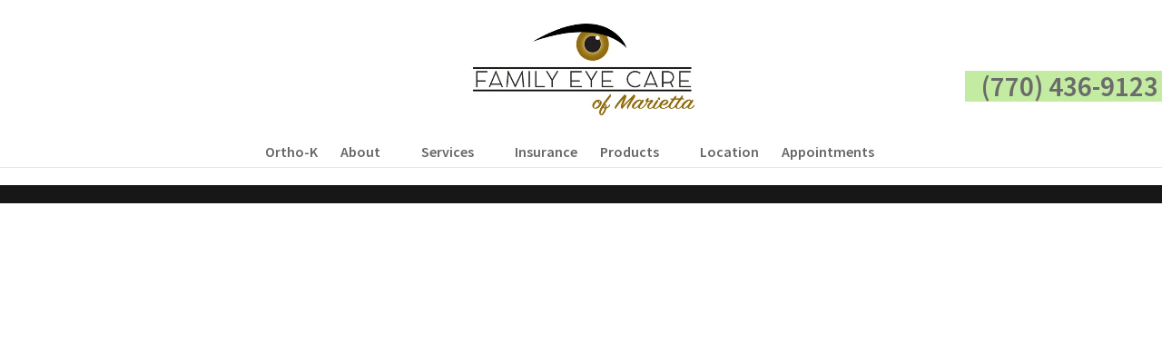

--- FILE ---
content_type: text/css
request_url: https://familyeyecareofmarietta.com/wp-content/uploads/wtfdivi/wp_head.css?ver=1524179956
body_size: -52
content:
#top-menu li li a:hover{background-color:#000}

--- FILE ---
content_type: application/javascript
request_url: https://familyeyecareofmarietta.com/wp-content/plugins/wp-datepicker/js/wpdp_auto_script.js?ver=202601140613
body_size: 1421
content:
	
	

	jQuery(document).ready(function($){


		
		if($('.wpcf7-form-control.wpcf7-repeater-add').length>0){
			$('.wpcf7-form-control.wpcf7-repeater-add').on('click', function(){
				wpdp_refresh_568607(jQuery, true);
			});
		}
		
	
});
var wpdp_refresh_first_568607 = 'yes';
var wpdp_intv_568607;
var wpdp_counter_568607 = 0;
var wpdp_month_array_568607 = [];
var wpdp_dateFormat = "mm/dd/yy";
var wpdp_defaultDate = "";
function wpdp_refresh_568607($, force){
if(typeof wpdp_obj!='undefined'){
			if (typeof wpdp_obj === 'undefined' || !wpdp_obj.wpml_current_language) return;

	
			var wpml_code = wpdp_obj.wpml_current_language;
			
			wpml_code = (wpml_code?wpml_code:"en-GB");
			switch(wpml_code){
				case "en":
					wpml_code = "en-US";
				break;
			}
	
	
			
				if(typeof $.datepicker!='undefined' && typeof $.datepicker.regional[wpml_code]!='undefined'){
					
				wpdp_month_array_568607 = $.datepicker.regional[wpml_code].monthNames;
									
				}
				
				
}
				


				if($("input[data-original_id='appointment-date']").length>0){
					
				$("input[data-original_id='appointment-date']").attr("autocomplete", "off");
					
				//document.title = wpdp_refresh_first=='yes';
				//force = true;
								if(wpdp_refresh_first_568607 == 'yes' || force){
					
					
					
										
					if(typeof $.datepicker!='undefined')
					$("input[data-original_id='appointment-date']").datepicker( "destroy" );
					
					
					$("input[data-original_id='appointment-date']").removeClass("hasDatepicker");
					wpdp_refresh_first_568607 = 'done';
					
				}
								$('body').on('mouseover, mousemove', function(){//
				
			
				
				if ($("input[data-original_id='appointment-date']").length>0) {
					$.each($("input[data-original_id='appointment-date']"), function(wp_si, wp_sv){
						if($(this).val()!=''){
							$(this).attr('data-default-val', $(this).val());
						}
					});
				}		
				
				
								if(wpdp_counter_568607 > 2)
				clearInterval(wpdp_intv_568607);
								
				
					
				if($("input[data-original_id='appointment-date'].hasDatepicker").length!=$("input[data-original_id='appointment-date']").length){

				
					
				$("input[data-original_id='appointment-date']").datepicker($.extend(  
					{},  // empty object  
					$.datepicker.regional[ wpml_code ],       // Dynamically  
					{  
 					dateFormat: wpdp_dateFormat
					}
				)).on( "change", function() {
						
				}); 
				
				
				
				
				
				$("input[data-original_id='appointment-date']").datepicker( "option", "dateFormat", "mm/dd/yy" );


setTimeout(function(){ 

	 $.each($("input[data-original_id='appointment-date']"), function(){

        
            $(this).prop('autocomplete', 'on');


         		 		
		var expected_default = $(this).data('default');		

		
		var expected_stamp = $(this).data('default_stamp');
		var expected_stamp_date = new Date(expected_stamp*1000);
		var expected_stamp_str = $.datepicker.formatDate('mm/dd/yy', expected_stamp_date);		 
	 
		if(expected_default != undefined && expected_default!=''){ $(this).datepicker().datepicker('setDate', expected_default); }
		if(expected_stamp != undefined && expected_stamp!=''){ $(this).datepicker().datepicker('setDate', expected_stamp_str); }		
		
	});
	
}, 100);
	






					$.each($("input[data-original_id='appointment-date']"), function(){
						var this_selector = $(this);
						var parent_form = this_selector.closest('form');
						
						parent_form.on('reset', function(){
							if(this_selector.data('default-val')!= ""){
								setTimeout(function(){
									if(this_selector.val() == ''){
										this_selector.val(this_selector.data('default-val'));
									}
								});
							}
						});
						if($(this).data('default-val')!= ""){
							$(this).val($(this).data('default-val'));
						}
						
					});
						
				
				}
				
				
				
				});
				}
		


		
		$('.ui-datepicker').addClass('notranslate');
}
	wpdp_intv_568607 = setInterval(function(){
		wpdp_counter_568607++;
		wpdp_refresh_568607(jQuery, false);
		
	}, 500);

	                jQuery(document).ready(function($){

                        $("input[data-original_id='appointment-date']").on('click', function(){

                            $('.ui-datepicker-div-wrapper').prop('class', 'ui-datepicker-div-wrapper wp_datepicker_option-1 ');

                        });

                        setTimeout(function () {
                                $("input[data-original_id='appointment-date']").click();
                                //$("//").focusout();
                        }, 1000);



                });

            
    //wpdp_refresh_//(jQuery, false);
	
	    
